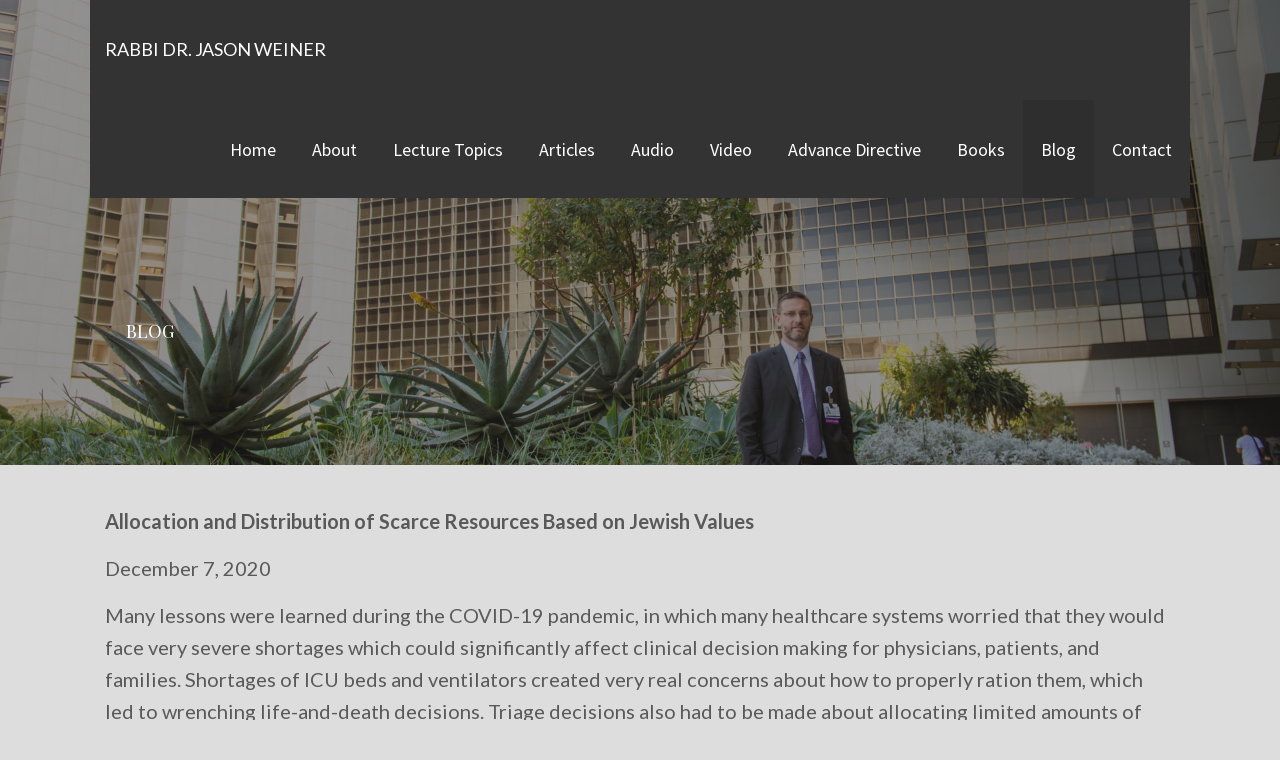

--- FILE ---
content_type: text/html; charset=UTF-8
request_url: https://rabbiweiner.com/blog/
body_size: 22856
content:
<!DOCTYPE html>

<html lang="en-US">

<head>

	<meta charset="UTF-8">

	<meta name="viewport" content="width=device-width, initial-scale=1">

	<link rel="profile" href="http://gmpg.org/xfn/11">

	<link rel="pingback" href="https://rabbiweiner.com/xmlrpc.php">

	<meta name='robots' content='index, follow, max-image-preview:large, max-snippet:-1, max-video-preview:-1' />
	<style>img:is([sizes="auto" i], [sizes^="auto," i]) { contain-intrinsic-size: 3000px 1500px }</style>
	
	<!-- This site is optimized with the Yoast SEO plugin v26.8 - https://yoast.com/product/yoast-seo-wordpress/ -->
	<title>Blog - Rabbi Dr. Jason Weiner</title>
	<link rel="canonical" href="https://rabbiweiner.com/blog/" />
	<meta property="og:locale" content="en_US" />
	<meta property="og:type" content="article" />
	<meta property="og:title" content="Blog - Rabbi Dr. Jason Weiner" />
	<meta property="og:description" content="December 7, 2020 Many lessons were learned during the COVID-19 pandemic, in which many healthcare systems worried that they would&hellip;" />
	<meta property="og:url" content="https://rabbiweiner.com/blog/" />
	<meta property="og:site_name" content="Rabbi Dr. Jason Weiner" />
	<meta property="article:publisher" content="https://www.facebook.com/profile.php?id=100019904985003" />
	<meta property="article:modified_time" content="2021-03-22T23:11:27+00:00" />
	<meta name="twitter:card" content="summary_large_image" />
	<meta name="twitter:label1" content="Est. reading time" />
	<meta name="twitter:data1" content="25 minutes" />
	<script type="application/ld+json" class="yoast-schema-graph">{"@context":"https://schema.org","@graph":[{"@type":"WebPage","@id":"https://rabbiweiner.com/blog/","url":"https://rabbiweiner.com/blog/","name":"Blog - Rabbi Dr. Jason Weiner","isPartOf":{"@id":"https://rabbiweiner.com/#website"},"datePublished":"2020-03-24T17:25:30+00:00","dateModified":"2021-03-22T23:11:27+00:00","breadcrumb":{"@id":"https://rabbiweiner.com/blog/#breadcrumb"},"inLanguage":"en-US","potentialAction":[{"@type":"ReadAction","target":["https://rabbiweiner.com/blog/"]}]},{"@type":"BreadcrumbList","@id":"https://rabbiweiner.com/blog/#breadcrumb","itemListElement":[{"@type":"ListItem","position":1,"name":"Home","item":"https://rabbiweiner.com/"},{"@type":"ListItem","position":2,"name":"Blog"}]},{"@type":"WebSite","@id":"https://rabbiweiner.com/#website","url":"https://rabbiweiner.com/","name":"Rabbi Jason Weiner","description":"Articles, Lectures and Jewish Medical Ethics Resources ","potentialAction":[{"@type":"SearchAction","target":{"@type":"EntryPoint","urlTemplate":"https://rabbiweiner.com/?s={search_term_string}"},"query-input":{"@type":"PropertyValueSpecification","valueRequired":true,"valueName":"search_term_string"}}],"inLanguage":"en-US"}]}</script>
	<!-- / Yoast SEO plugin. -->


<link rel='dns-prefetch' href='//fonts.googleapis.com' />
<link rel="alternate" type="application/rss+xml" title="Rabbi Dr. Jason Weiner &raquo; Feed" href="https://rabbiweiner.com/feed/" />
<link rel="alternate" type="application/rss+xml" title="Rabbi Dr. Jason Weiner &raquo; Comments Feed" href="https://rabbiweiner.com/comments/feed/" />
<script type="text/javascript">
/* <![CDATA[ */
window._wpemojiSettings = {"baseUrl":"https:\/\/s.w.org\/images\/core\/emoji\/16.0.1\/72x72\/","ext":".png","svgUrl":"https:\/\/s.w.org\/images\/core\/emoji\/16.0.1\/svg\/","svgExt":".svg","source":{"concatemoji":"https:\/\/rabbiweiner.com\/wp-includes\/js\/wp-emoji-release.min.js?ver=6.8.3"}};
/*! This file is auto-generated */
!function(s,n){var o,i,e;function c(e){try{var t={supportTests:e,timestamp:(new Date).valueOf()};sessionStorage.setItem(o,JSON.stringify(t))}catch(e){}}function p(e,t,n){e.clearRect(0,0,e.canvas.width,e.canvas.height),e.fillText(t,0,0);var t=new Uint32Array(e.getImageData(0,0,e.canvas.width,e.canvas.height).data),a=(e.clearRect(0,0,e.canvas.width,e.canvas.height),e.fillText(n,0,0),new Uint32Array(e.getImageData(0,0,e.canvas.width,e.canvas.height).data));return t.every(function(e,t){return e===a[t]})}function u(e,t){e.clearRect(0,0,e.canvas.width,e.canvas.height),e.fillText(t,0,0);for(var n=e.getImageData(16,16,1,1),a=0;a<n.data.length;a++)if(0!==n.data[a])return!1;return!0}function f(e,t,n,a){switch(t){case"flag":return n(e,"\ud83c\udff3\ufe0f\u200d\u26a7\ufe0f","\ud83c\udff3\ufe0f\u200b\u26a7\ufe0f")?!1:!n(e,"\ud83c\udde8\ud83c\uddf6","\ud83c\udde8\u200b\ud83c\uddf6")&&!n(e,"\ud83c\udff4\udb40\udc67\udb40\udc62\udb40\udc65\udb40\udc6e\udb40\udc67\udb40\udc7f","\ud83c\udff4\u200b\udb40\udc67\u200b\udb40\udc62\u200b\udb40\udc65\u200b\udb40\udc6e\u200b\udb40\udc67\u200b\udb40\udc7f");case"emoji":return!a(e,"\ud83e\udedf")}return!1}function g(e,t,n,a){var r="undefined"!=typeof WorkerGlobalScope&&self instanceof WorkerGlobalScope?new OffscreenCanvas(300,150):s.createElement("canvas"),o=r.getContext("2d",{willReadFrequently:!0}),i=(o.textBaseline="top",o.font="600 32px Arial",{});return e.forEach(function(e){i[e]=t(o,e,n,a)}),i}function t(e){var t=s.createElement("script");t.src=e,t.defer=!0,s.head.appendChild(t)}"undefined"!=typeof Promise&&(o="wpEmojiSettingsSupports",i=["flag","emoji"],n.supports={everything:!0,everythingExceptFlag:!0},e=new Promise(function(e){s.addEventListener("DOMContentLoaded",e,{once:!0})}),new Promise(function(t){var n=function(){try{var e=JSON.parse(sessionStorage.getItem(o));if("object"==typeof e&&"number"==typeof e.timestamp&&(new Date).valueOf()<e.timestamp+604800&&"object"==typeof e.supportTests)return e.supportTests}catch(e){}return null}();if(!n){if("undefined"!=typeof Worker&&"undefined"!=typeof OffscreenCanvas&&"undefined"!=typeof URL&&URL.createObjectURL&&"undefined"!=typeof Blob)try{var e="postMessage("+g.toString()+"("+[JSON.stringify(i),f.toString(),p.toString(),u.toString()].join(",")+"));",a=new Blob([e],{type:"text/javascript"}),r=new Worker(URL.createObjectURL(a),{name:"wpTestEmojiSupports"});return void(r.onmessage=function(e){c(n=e.data),r.terminate(),t(n)})}catch(e){}c(n=g(i,f,p,u))}t(n)}).then(function(e){for(var t in e)n.supports[t]=e[t],n.supports.everything=n.supports.everything&&n.supports[t],"flag"!==t&&(n.supports.everythingExceptFlag=n.supports.everythingExceptFlag&&n.supports[t]);n.supports.everythingExceptFlag=n.supports.everythingExceptFlag&&!n.supports.flag,n.DOMReady=!1,n.readyCallback=function(){n.DOMReady=!0}}).then(function(){return e}).then(function(){var e;n.supports.everything||(n.readyCallback(),(e=n.source||{}).concatemoji?t(e.concatemoji):e.wpemoji&&e.twemoji&&(t(e.twemoji),t(e.wpemoji)))}))}((window,document),window._wpemojiSettings);
/* ]]> */
</script>
<style id='wp-emoji-styles-inline-css' type='text/css'>

	img.wp-smiley, img.emoji {
		display: inline !important;
		border: none !important;
		box-shadow: none !important;
		height: 1em !important;
		width: 1em !important;
		margin: 0 0.07em !important;
		vertical-align: -0.1em !important;
		background: none !important;
		padding: 0 !important;
	}
</style>
<link rel='stylesheet' id='wp-block-library-css' href='https://rabbiweiner.com/wp-includes/css/dist/block-library/style.min.css?ver=6.8.3' type='text/css' media='all' />
<style id='wp-block-library-theme-inline-css' type='text/css'>
.wp-block-audio :where(figcaption){color:#555;font-size:13px;text-align:center}.is-dark-theme .wp-block-audio :where(figcaption){color:#ffffffa6}.wp-block-audio{margin:0 0 1em}.wp-block-code{border:1px solid #ccc;border-radius:4px;font-family:Menlo,Consolas,monaco,monospace;padding:.8em 1em}.wp-block-embed :where(figcaption){color:#555;font-size:13px;text-align:center}.is-dark-theme .wp-block-embed :where(figcaption){color:#ffffffa6}.wp-block-embed{margin:0 0 1em}.blocks-gallery-caption{color:#555;font-size:13px;text-align:center}.is-dark-theme .blocks-gallery-caption{color:#ffffffa6}:root :where(.wp-block-image figcaption){color:#555;font-size:13px;text-align:center}.is-dark-theme :root :where(.wp-block-image figcaption){color:#ffffffa6}.wp-block-image{margin:0 0 1em}.wp-block-pullquote{border-bottom:4px solid;border-top:4px solid;color:currentColor;margin-bottom:1.75em}.wp-block-pullquote cite,.wp-block-pullquote footer,.wp-block-pullquote__citation{color:currentColor;font-size:.8125em;font-style:normal;text-transform:uppercase}.wp-block-quote{border-left:.25em solid;margin:0 0 1.75em;padding-left:1em}.wp-block-quote cite,.wp-block-quote footer{color:currentColor;font-size:.8125em;font-style:normal;position:relative}.wp-block-quote:where(.has-text-align-right){border-left:none;border-right:.25em solid;padding-left:0;padding-right:1em}.wp-block-quote:where(.has-text-align-center){border:none;padding-left:0}.wp-block-quote.is-large,.wp-block-quote.is-style-large,.wp-block-quote:where(.is-style-plain){border:none}.wp-block-search .wp-block-search__label{font-weight:700}.wp-block-search__button{border:1px solid #ccc;padding:.375em .625em}:where(.wp-block-group.has-background){padding:1.25em 2.375em}.wp-block-separator.has-css-opacity{opacity:.4}.wp-block-separator{border:none;border-bottom:2px solid;margin-left:auto;margin-right:auto}.wp-block-separator.has-alpha-channel-opacity{opacity:1}.wp-block-separator:not(.is-style-wide):not(.is-style-dots){width:100px}.wp-block-separator.has-background:not(.is-style-dots){border-bottom:none;height:1px}.wp-block-separator.has-background:not(.is-style-wide):not(.is-style-dots){height:2px}.wp-block-table{margin:0 0 1em}.wp-block-table td,.wp-block-table th{word-break:normal}.wp-block-table :where(figcaption){color:#555;font-size:13px;text-align:center}.is-dark-theme .wp-block-table :where(figcaption){color:#ffffffa6}.wp-block-video :where(figcaption){color:#555;font-size:13px;text-align:center}.is-dark-theme .wp-block-video :where(figcaption){color:#ffffffa6}.wp-block-video{margin:0 0 1em}:root :where(.wp-block-template-part.has-background){margin-bottom:0;margin-top:0;padding:1.25em 2.375em}
</style>
<style id='classic-theme-styles-inline-css' type='text/css'>
/*! This file is auto-generated */
.wp-block-button__link{color:#fff;background-color:#32373c;border-radius:9999px;box-shadow:none;text-decoration:none;padding:calc(.667em + 2px) calc(1.333em + 2px);font-size:1.125em}.wp-block-file__button{background:#32373c;color:#fff;text-decoration:none}
</style>
<style id='global-styles-inline-css' type='text/css'>
:root{--wp--preset--aspect-ratio--square: 1;--wp--preset--aspect-ratio--4-3: 4/3;--wp--preset--aspect-ratio--3-4: 3/4;--wp--preset--aspect-ratio--3-2: 3/2;--wp--preset--aspect-ratio--2-3: 2/3;--wp--preset--aspect-ratio--16-9: 16/9;--wp--preset--aspect-ratio--9-16: 9/16;--wp--preset--color--black: #000000;--wp--preset--color--cyan-bluish-gray: #abb8c3;--wp--preset--color--white: #ffffff;--wp--preset--color--pale-pink: #f78da7;--wp--preset--color--vivid-red: #cf2e2e;--wp--preset--color--luminous-vivid-orange: #ff6900;--wp--preset--color--luminous-vivid-amber: #fcb900;--wp--preset--color--light-green-cyan: #7bdcb5;--wp--preset--color--vivid-green-cyan: #00d084;--wp--preset--color--pale-cyan-blue: #8ed1fc;--wp--preset--color--vivid-cyan-blue: #0693e3;--wp--preset--color--vivid-purple: #9b51e0;--wp--preset--color--primary: #03263B;--wp--preset--color--secondary: #0b3954;--wp--preset--color--tertiary: #bddae6;--wp--preset--color--quaternary: #ff6663;--wp--preset--color--quinary: #ffffff;--wp--preset--gradient--vivid-cyan-blue-to-vivid-purple: linear-gradient(135deg,rgba(6,147,227,1) 0%,rgb(155,81,224) 100%);--wp--preset--gradient--light-green-cyan-to-vivid-green-cyan: linear-gradient(135deg,rgb(122,220,180) 0%,rgb(0,208,130) 100%);--wp--preset--gradient--luminous-vivid-amber-to-luminous-vivid-orange: linear-gradient(135deg,rgba(252,185,0,1) 0%,rgba(255,105,0,1) 100%);--wp--preset--gradient--luminous-vivid-orange-to-vivid-red: linear-gradient(135deg,rgba(255,105,0,1) 0%,rgb(207,46,46) 100%);--wp--preset--gradient--very-light-gray-to-cyan-bluish-gray: linear-gradient(135deg,rgb(238,238,238) 0%,rgb(169,184,195) 100%);--wp--preset--gradient--cool-to-warm-spectrum: linear-gradient(135deg,rgb(74,234,220) 0%,rgb(151,120,209) 20%,rgb(207,42,186) 40%,rgb(238,44,130) 60%,rgb(251,105,98) 80%,rgb(254,248,76) 100%);--wp--preset--gradient--blush-light-purple: linear-gradient(135deg,rgb(255,206,236) 0%,rgb(152,150,240) 100%);--wp--preset--gradient--blush-bordeaux: linear-gradient(135deg,rgb(254,205,165) 0%,rgb(254,45,45) 50%,rgb(107,0,62) 100%);--wp--preset--gradient--luminous-dusk: linear-gradient(135deg,rgb(255,203,112) 0%,rgb(199,81,192) 50%,rgb(65,88,208) 100%);--wp--preset--gradient--pale-ocean: linear-gradient(135deg,rgb(255,245,203) 0%,rgb(182,227,212) 50%,rgb(51,167,181) 100%);--wp--preset--gradient--electric-grass: linear-gradient(135deg,rgb(202,248,128) 0%,rgb(113,206,126) 100%);--wp--preset--gradient--midnight: linear-gradient(135deg,rgb(2,3,129) 0%,rgb(40,116,252) 100%);--wp--preset--font-size--small: 13px;--wp--preset--font-size--medium: 20px;--wp--preset--font-size--large: 36px;--wp--preset--font-size--x-large: 42px;--wp--preset--spacing--20: 0.44rem;--wp--preset--spacing--30: 0.67rem;--wp--preset--spacing--40: 1rem;--wp--preset--spacing--50: 1.5rem;--wp--preset--spacing--60: 2.25rem;--wp--preset--spacing--70: 3.38rem;--wp--preset--spacing--80: 5.06rem;--wp--preset--shadow--natural: 6px 6px 9px rgba(0, 0, 0, 0.2);--wp--preset--shadow--deep: 12px 12px 50px rgba(0, 0, 0, 0.4);--wp--preset--shadow--sharp: 6px 6px 0px rgba(0, 0, 0, 0.2);--wp--preset--shadow--outlined: 6px 6px 0px -3px rgba(255, 255, 255, 1), 6px 6px rgba(0, 0, 0, 1);--wp--preset--shadow--crisp: 6px 6px 0px rgba(0, 0, 0, 1);}:where(.is-layout-flex){gap: 0.5em;}:where(.is-layout-grid){gap: 0.5em;}body .is-layout-flex{display: flex;}.is-layout-flex{flex-wrap: wrap;align-items: center;}.is-layout-flex > :is(*, div){margin: 0;}body .is-layout-grid{display: grid;}.is-layout-grid > :is(*, div){margin: 0;}:where(.wp-block-columns.is-layout-flex){gap: 2em;}:where(.wp-block-columns.is-layout-grid){gap: 2em;}:where(.wp-block-post-template.is-layout-flex){gap: 1.25em;}:where(.wp-block-post-template.is-layout-grid){gap: 1.25em;}.has-black-color{color: var(--wp--preset--color--black) !important;}.has-cyan-bluish-gray-color{color: var(--wp--preset--color--cyan-bluish-gray) !important;}.has-white-color{color: var(--wp--preset--color--white) !important;}.has-pale-pink-color{color: var(--wp--preset--color--pale-pink) !important;}.has-vivid-red-color{color: var(--wp--preset--color--vivid-red) !important;}.has-luminous-vivid-orange-color{color: var(--wp--preset--color--luminous-vivid-orange) !important;}.has-luminous-vivid-amber-color{color: var(--wp--preset--color--luminous-vivid-amber) !important;}.has-light-green-cyan-color{color: var(--wp--preset--color--light-green-cyan) !important;}.has-vivid-green-cyan-color{color: var(--wp--preset--color--vivid-green-cyan) !important;}.has-pale-cyan-blue-color{color: var(--wp--preset--color--pale-cyan-blue) !important;}.has-vivid-cyan-blue-color{color: var(--wp--preset--color--vivid-cyan-blue) !important;}.has-vivid-purple-color{color: var(--wp--preset--color--vivid-purple) !important;}.has-black-background-color{background-color: var(--wp--preset--color--black) !important;}.has-cyan-bluish-gray-background-color{background-color: var(--wp--preset--color--cyan-bluish-gray) !important;}.has-white-background-color{background-color: var(--wp--preset--color--white) !important;}.has-pale-pink-background-color{background-color: var(--wp--preset--color--pale-pink) !important;}.has-vivid-red-background-color{background-color: var(--wp--preset--color--vivid-red) !important;}.has-luminous-vivid-orange-background-color{background-color: var(--wp--preset--color--luminous-vivid-orange) !important;}.has-luminous-vivid-amber-background-color{background-color: var(--wp--preset--color--luminous-vivid-amber) !important;}.has-light-green-cyan-background-color{background-color: var(--wp--preset--color--light-green-cyan) !important;}.has-vivid-green-cyan-background-color{background-color: var(--wp--preset--color--vivid-green-cyan) !important;}.has-pale-cyan-blue-background-color{background-color: var(--wp--preset--color--pale-cyan-blue) !important;}.has-vivid-cyan-blue-background-color{background-color: var(--wp--preset--color--vivid-cyan-blue) !important;}.has-vivid-purple-background-color{background-color: var(--wp--preset--color--vivid-purple) !important;}.has-black-border-color{border-color: var(--wp--preset--color--black) !important;}.has-cyan-bluish-gray-border-color{border-color: var(--wp--preset--color--cyan-bluish-gray) !important;}.has-white-border-color{border-color: var(--wp--preset--color--white) !important;}.has-pale-pink-border-color{border-color: var(--wp--preset--color--pale-pink) !important;}.has-vivid-red-border-color{border-color: var(--wp--preset--color--vivid-red) !important;}.has-luminous-vivid-orange-border-color{border-color: var(--wp--preset--color--luminous-vivid-orange) !important;}.has-luminous-vivid-amber-border-color{border-color: var(--wp--preset--color--luminous-vivid-amber) !important;}.has-light-green-cyan-border-color{border-color: var(--wp--preset--color--light-green-cyan) !important;}.has-vivid-green-cyan-border-color{border-color: var(--wp--preset--color--vivid-green-cyan) !important;}.has-pale-cyan-blue-border-color{border-color: var(--wp--preset--color--pale-cyan-blue) !important;}.has-vivid-cyan-blue-border-color{border-color: var(--wp--preset--color--vivid-cyan-blue) !important;}.has-vivid-purple-border-color{border-color: var(--wp--preset--color--vivid-purple) !important;}.has-vivid-cyan-blue-to-vivid-purple-gradient-background{background: var(--wp--preset--gradient--vivid-cyan-blue-to-vivid-purple) !important;}.has-light-green-cyan-to-vivid-green-cyan-gradient-background{background: var(--wp--preset--gradient--light-green-cyan-to-vivid-green-cyan) !important;}.has-luminous-vivid-amber-to-luminous-vivid-orange-gradient-background{background: var(--wp--preset--gradient--luminous-vivid-amber-to-luminous-vivid-orange) !important;}.has-luminous-vivid-orange-to-vivid-red-gradient-background{background: var(--wp--preset--gradient--luminous-vivid-orange-to-vivid-red) !important;}.has-very-light-gray-to-cyan-bluish-gray-gradient-background{background: var(--wp--preset--gradient--very-light-gray-to-cyan-bluish-gray) !important;}.has-cool-to-warm-spectrum-gradient-background{background: var(--wp--preset--gradient--cool-to-warm-spectrum) !important;}.has-blush-light-purple-gradient-background{background: var(--wp--preset--gradient--blush-light-purple) !important;}.has-blush-bordeaux-gradient-background{background: var(--wp--preset--gradient--blush-bordeaux) !important;}.has-luminous-dusk-gradient-background{background: var(--wp--preset--gradient--luminous-dusk) !important;}.has-pale-ocean-gradient-background{background: var(--wp--preset--gradient--pale-ocean) !important;}.has-electric-grass-gradient-background{background: var(--wp--preset--gradient--electric-grass) !important;}.has-midnight-gradient-background{background: var(--wp--preset--gradient--midnight) !important;}.has-small-font-size{font-size: var(--wp--preset--font-size--small) !important;}.has-medium-font-size{font-size: var(--wp--preset--font-size--medium) !important;}.has-large-font-size{font-size: var(--wp--preset--font-size--large) !important;}.has-x-large-font-size{font-size: var(--wp--preset--font-size--x-large) !important;}
:where(.wp-block-post-template.is-layout-flex){gap: 1.25em;}:where(.wp-block-post-template.is-layout-grid){gap: 1.25em;}
:where(.wp-block-columns.is-layout-flex){gap: 2em;}:where(.wp-block-columns.is-layout-grid){gap: 2em;}
:root :where(.wp-block-pullquote){font-size: 1.5em;line-height: 1.6;}
</style>
<link rel='stylesheet' id='fl-builder-layout-685-css' href='https://rabbiweiner.com/wp-content/uploads/bb-plugin/cache/685-layout.css?ver=232bcf6623539705b24f55a142ba4f8c' type='text/css' media='all' />
<link rel='stylesheet' id='contact-form-7-css' href='https://rabbiweiner.com/wp-content/plugins/contact-form-7/includes/css/styles.css?ver=6.1.4' type='text/css' media='all' />
<link rel='stylesheet' id='wp-components-css' href='https://rabbiweiner.com/wp-includes/css/dist/components/style.min.css?ver=6.8.3' type='text/css' media='all' />
<link rel='stylesheet' id='godaddy-styles-css' href='https://rabbiweiner.com/wp-content/mu-plugins/vendor/wpex/godaddy-launch/includes/Dependencies/GoDaddy/Styles/build/latest.css?ver=2.0.2' type='text/css' media='all' />
<link rel='stylesheet' id='stout-css' href='https://rabbiweiner.com/wp-content/themes/stout/style.css?ver=1.1.4' type='text/css' media='all' />
<style id='stout-inline-css' type='text/css'>
.hero{background-image:url(https://rabbiweiner.com/wp-content/uploads/2020/03/cropped-Weiner-Jason-Rabbi_Director-scaled-4.jpg);}
.site-title a,.site-title a:visited{color:#ffffff;}.site-title a:hover,.site-title a:visited:hover{color:rgba(255, 255, 255, 0.8);}
.site-description{color:#999999;}
.hero,.hero .widget h1,.hero .widget h2,.hero .widget h3,.hero .widget h4,.hero .widget h5,.hero .widget h6,.hero .widget p,.hero .widget blockquote,.hero .widget cite,.hero .widget table,.hero .widget ul,.hero .widget ol,.hero .widget li,.hero .widget dd,.hero .widget dt,.hero .widget address,.hero .widget code,.hero .widget pre,.hero .widget .widget-title,.hero .page-header h1{color:#ffffff;}
.main-navigation ul li a,.main-navigation ul li a:visited,.main-navigation ul li a:hover,.main-navigation ul li a:focus,.main-navigation ul li a:visited:hover{color:#ffffff;}.main-navigation .sub-menu .menu-item-has-children > a::after{border-right-color:#ffffff;border-left-color:#ffffff;}.menu-toggle div{background-color:#ffffff;}.main-navigation ul li a:hover,.main-navigation ul li a:focus{color:rgba(255, 255, 255, 0.8);}
h1,h2,h3,h4,h5,h6,label,legend,table th,dl dt,.entry-title,.entry-title a,.entry-title a:visited,.widget-title{color:#ffffff;}.entry-title a:hover,.entry-title a:visited:hover,.entry-title a:focus,.entry-title a:visited:focus,.entry-title a:active,.entry-title a:visited:active{color:rgba(255, 255, 255, 0.8);}
body,input,select,textarea,input[type="text"]:focus,input[type="email"]:focus,input[type="url"]:focus,input[type="password"]:focus,input[type="search"]:focus,input[type="number"]:focus,input[type="tel"]:focus,input[type="range"]:focus,input[type="date"]:focus,input[type="month"]:focus,input[type="week"]:focus,input[type="time"]:focus,input[type="datetime"]:focus,input[type="datetime-local"]:focus,input[type="color"]:focus,textarea:focus,.navigation.pagination .paging-nav-text{color:#595959;}.fl-callout-text,.fl-rich-text{color:#595959;}hr{background-color:rgba(89, 89, 89, 0.1);border-color:rgba(89, 89, 89, 0.1);}input[type="text"],input[type="email"],input[type="url"],input[type="password"],input[type="search"],input[type="number"],input[type="tel"],input[type="range"],input[type="date"],input[type="month"],input[type="week"],input[type="time"],input[type="datetime"],input[type="datetime-local"],input[type="color"],textarea,.select2-container .select2-choice{color:rgba(89, 89, 89, 0.5);border-color:rgba(89, 89, 89, 0.1);}select,fieldset,blockquote,pre,code,abbr,acronym,.hentry table th,.hentry table td{border-color:rgba(89, 89, 89, 0.1);}.hentry table tr:hover td{background-color:rgba(89, 89, 89, 0.05);}
blockquote,.entry-meta,.entry-footer,.comment-meta .says,.logged-in-as,.wp-block-coblocks-author__heading{color:#8e8e8e;}
.site-footer .widget-title,.site-footer h1,.site-footer h2,.site-footer h3,.site-footer h4,.site-footer h5,.site-footer h6{color:#ffffff;}
.site-footer .widget,.site-footer .widget form label{color:#ffffff;}
.footer-menu ul li a,.footer-menu ul li a:visited{color:#ffffff;}.site-info-wrapper .social-menu a{background-color:#ffffff;}.footer-menu ul li a,.footer-menu ul li a:visited{color:#ffffff;}.site-info-wrapper .social-menu a,.site-info-wrapper .social-menu a:visited{background-color:#ffffff;}.footer-menu ul li a:hover,.footer-menu ul li a:visited:hover{color:rgba(255, 255, 255, 0.8);}.footer-menu ul li a:hover,.footer-menu ul li a:visited:hover{color:rgba(255, 255, 255, 0.8);}
.site-info-wrapper .site-info-text{color:#686868;}
a,a:visited,.entry-title a:hover,.entry-title a:visited:hover{color:#ffffff;}.navigation.pagination .nav-links .page-numbers.current,.social-menu a:hover{background-color:#ffffff;}a:hover,a:visited:hover,a:focus,a:visited:focus,a:active,a:visited:active{color:rgba(255, 255, 255, 0.8);}.comment-list li.bypostauthor{border-color:rgba(255, 255, 255, 0.2);}
button,a.button,a.button:visited,input[type="button"],input[type="reset"],input[type="submit"],.wp-block-button__link,.site-info-wrapper .social-menu a:hover{background-color:#000000;border-color:#000000;}a.fl-button,a.fl-button:visited,.content-area .fl-builder-content a.fl-button,.content-area .fl-builder-content a.fl-button:visited{background-color:#000000;border-color:#000000;}button:hover,button:active,button:focus,a.button:hover,a.button:active,a.button:focus,a.button:visited:hover,a.button:visited:active,a.button:visited:focus,input[type="button"]:hover,input[type="button"]:active,input[type="button"]:focus,input[type="reset"]:hover,input[type="reset"]:active,input[type="reset"]:focus,input[type="submit"]:hover,input[type="submit"]:active,input[type="submit"]:focus{background-color:rgba(0, 0, 0, 0.8);border-color:rgba(0, 0, 0, 0.8);}a.fl-button:hover,a.fl-button:active,a.fl-button:focus,a.fl-button:visited:hover,a.fl-button:visited:active,a.fl-button:visited:focus,.content-area .fl-builder-content a.fl-button:hover,.content-area .fl-builder-content a.fl-button:active,.content-area .fl-builder-content a.fl-button:focus,.content-area .fl-builder-content a.fl-button:visited:hover,.content-area .fl-builder-content a.fl-button:visited:active,.content-area .fl-builder-content a.fl-button:visited:focus{background-color:rgba(0, 0, 0, 0.8);border-color:rgba(0, 0, 0, 0.8);}
button,button:hover,button:active,button:focus,a.button,a.button:hover,a.button:active,a.button:focus,a.button:visited,a.button:visited:hover,a.button:visited:active,a.button:visited:focus,input[type="button"],input[type="button"]:hover,input[type="button"]:active,input[type="button"]:focus,input[type="reset"],input[type="reset"]:hover,input[type="reset"]:active,input[type="reset"]:focus,input[type="submit"],input[type="submit"]:hover,input[type="submit"]:active,input[type="submit"]:focus,.wp-block-button__link{color:#ffffff;}a.fl-button
				a.fl-button:hover,a.fl-button:active,a.fl-button:focus,a.fl-button:visited,a.fl-button:visited:hover,a.fl-button:visited:active,a.fl-button:visited:focus,.content-area .fl-builder-content a.fl-button,.content-area .fl-builder-content a.fl-button *,.content-area .fl-builder-content a.fl-button:visited,.content-area .fl-builder-content a.fl-button:visited *{color:#ffffff;}
body{background-color:#dddddd;}.navigation.pagination .nav-links .page-numbers.current{color:#dddddd;}
.hero{background-color:#282828;}.hero{-webkit-box-shadow:inset 0 0 0 9999em;-moz-box-shadow:inset 0 0 0 9999em;box-shadow:inset 0 0 0 9999em;color:rgba(40, 40, 40, 0.50);}
.main-navigation-container,.main-navigation.open,.main-navigation ul ul,.main-navigation .sub-menu{background-color:#333333;}.site-header-wrapper{background-color:#333333;}
.site-footer{background-color:#282828;}
.site-info-wrapper{background-color:#222222;}.site-info-wrapper .social-menu a,.site-info-wrapper .social-menu a:visited,.site-info-wrapper .social-menu a:hover,.site-info-wrapper .social-menu a:visited:hover{color:#222222;}
.has-primary-color{color:#03263B;}.has-primary-background-color{background-color:#03263B;}
.has-secondary-color{color:#0b3954;}.has-secondary-background-color{background-color:#0b3954;}
.has-tertiary-color{color:#bddae6;}.has-tertiary-background-color{background-color:#bddae6;}
.has-quaternary-color{color:#ff6663;}.has-quaternary-background-color{background-color:#ff6663;}
.has-quinary-color{color:#ffffff;}.has-quinary-background-color{background-color:#ffffff;}
</style>
<link rel='stylesheet' id='stout-fonts-css' href='https://fonts.googleapis.com/css?family=Lato%3A300%2C400%2C700%7CSource+Sans+Pro%3A300%2C400%2C700%7CPlayfair+Display%3A300%2C400%2C700&#038;subset=latin&#038;ver=1.8.9' type='text/css' media='all' />
<style id='stout-fonts-inline-css' type='text/css'>
.site-title{font-family:"Lato", sans-serif;}
.main-navigation ul li a,.main-navigation ul li a:visited,button,a.button,a.fl-button,input[type="button"],input[type="reset"],input[type="submit"]{font-family:"Source Sans Pro", sans-serif;}
h1,h2,h3,h4,h5,h6,label,legend,table th,dl dt,.entry-title,.widget-title{font-family:"Playfair Display", sans-serif;}
body,p,ol li,ul li,dl dd,.fl-callout-text{font-family:"Lato", sans-serif;}
blockquote,.entry-meta,.entry-footer,.comment-list li .comment-meta .says,.comment-list li .comment-metadata,.comment-reply-link,#respond .logged-in-as{font-family:"Lato", sans-serif;}
</style>
<script type="text/javascript" src="https://rabbiweiner.com/wp-includes/js/jquery/jquery.min.js?ver=3.7.1" id="jquery-core-js"></script>
<script type="text/javascript" src="https://rabbiweiner.com/wp-includes/js/jquery/jquery-migrate.min.js?ver=3.4.1" id="jquery-migrate-js"></script>
<link rel="https://api.w.org/" href="https://rabbiweiner.com/wp-json/" /><link rel="alternate" title="JSON" type="application/json" href="https://rabbiweiner.com/wp-json/wp/v2/pages/685" /><link rel="EditURI" type="application/rsd+xml" title="RSD" href="https://rabbiweiner.com/xmlrpc.php?rsd" />
<meta name="generator" content="WordPress 6.8.3" />
<link rel='shortlink' href='https://rabbiweiner.com/?p=685' />
<link rel="alternate" title="oEmbed (JSON)" type="application/json+oembed" href="https://rabbiweiner.com/wp-json/oembed/1.0/embed?url=https%3A%2F%2Frabbiweiner.com%2Fblog%2F" />
<link rel="alternate" title="oEmbed (XML)" type="text/xml+oembed" href="https://rabbiweiner.com/wp-json/oembed/1.0/embed?url=https%3A%2F%2Frabbiweiner.com%2Fblog%2F&#038;format=xml" />
<style type='text/css'>
.site-title a,.site-title a:visited{color:ffffff;}
</style><style type="text/css" id="custom-background-css">
body.custom-background { background-color: #dddddd; }
</style>
			<style type="text/css" id="wp-custom-css">
			.site-header *,
.page-header *,
.hero *,
.header-content * {
  font-size: 18px !important;
  font-weight: 400 !important;
  line-height: 1.4 !important;
}
/* Make main page content larger again */
main p,
main li,
main h2,
main h3 {
  font-size: 20px;
  line-height: 1.6;
}
/* Make the homepage tagline (the H2 "Jewish Medical Ethics, Chaplaincy and more") a bit larger */
.home .page-header h2,
.home .hero h2,
.home .header-content h2 {
  font-size: 30px !important;
  font-weight: 600 !important;
  line-height: 1.25 !important;
}
		</style>
		
</head>

<body class="wp-singular page-template-default page page-id-685 custom-background wp-theme-primer wp-child-theme-stout fl-builder fl-builder-lite-2-9-4-2 fl-no-js custom-header-image layout-one-column-wide">

	
	<div id="page" class="hfeed site">

		<a class="skip-link screen-reader-text" href="#content">Skip to content</a>

		
		<header id="masthead" class="site-header" role="banner">

			
			<div class="site-header-wrapper">

				
<div class="site-title-wrapper">

	
	<div class="site-title"><a href="https://rabbiweiner.com/" rel="home">Rabbi Dr. Jason Weiner</a></div>
	<div class="site-description">Articles, Lectures and Jewish Medical Ethics Resources </div>
</div><!-- .site-title-wrapper -->

<div class="main-navigation-container">

	
<div class="menu-toggle" id="menu-toggle" role="button" tabindex="0"
	>
	<div></div>
	<div></div>
	<div></div>
</div><!-- #menu-toggle -->

	<nav id="site-navigation" class="main-navigation">

		<div class="menu-primary-menu-container"><ul id="menu-primary-menu" class="menu"><li id="menu-item-170" class="menu-item menu-item-type-post_type menu-item-object-page menu-item-home menu-item-170"><a href="https://rabbiweiner.com/">Home</a></li>
<li id="menu-item-172" class="menu-item menu-item-type-post_type menu-item-object-page menu-item-172"><a href="https://rabbiweiner.com/about/">About</a></li>
<li id="menu-item-169" class="menu-item menu-item-type-post_type menu-item-object-page menu-item-169"><a href="https://rabbiweiner.com/lecturetopics/">Lecture Topics</a></li>
<li id="menu-item-359" class="menu-item menu-item-type-post_type menu-item-object-page menu-item-359"><a href="https://rabbiweiner.com/articles/">Articles</a></li>
<li id="menu-item-237" class="menu-item menu-item-type-post_type menu-item-object-page menu-item-237"><a href="https://rabbiweiner.com/audio/">Audio</a></li>
<li id="menu-item-167" class="menu-item menu-item-type-post_type menu-item-object-page menu-item-167"><a href="https://rabbiweiner.com/video/">Video</a></li>
<li id="menu-item-558" class="menu-item menu-item-type-post_type menu-item-object-page menu-item-558"><a href="https://rabbiweiner.com/advance-directive/">Advance Directive</a></li>
<li id="menu-item-168" class="menu-item menu-item-type-post_type menu-item-object-page menu-item-168"><a href="https://rabbiweiner.com/books/">Books</a></li>
<li id="menu-item-688" class="menu-item menu-item-type-post_type menu-item-object-page current-menu-item page_item page-item-685 current_page_item menu-item-688"><a href="https://rabbiweiner.com/blog/" aria-current="page">Blog</a></li>
<li id="menu-item-171" class="menu-item menu-item-type-post_type menu-item-object-page menu-item-171"><a href="https://rabbiweiner.com/contact-2/">Contact</a></li>
</ul></div>
	</nav><!-- #site-navigation -->

	
</div>

			</div><!-- .site-header-wrapper -->

			
		</header><!-- #masthead -->

		
<div class="hero">

	
	<div class="hero-inner">

		
<div class="page-title-container">

	<header class="page-header">

		<h1 class="page-title">Blog</h1>
	</header><!-- .entry-header -->

</div><!-- .page-title-container -->

	</div>

</div>

		<div id="content" class="site-content">

<div id="primary" class="content-area">

	<main id="main" class="site-main" role="main">

		
<article id="post-685" class="post-685 page type-page status-publish hentry">

	
	
<div class="page-content">

	<div class="fl-builder-content fl-builder-content-685 fl-builder-content-primary" data-post-id="685"><div class="fl-row fl-row-fixed-width fl-row-bg-none fl-node-5e7a6bcaa3628 fl-row-default-height fl-row-align-center" data-node="5e7a6bcaa3628">
	<div class="fl-row-content-wrap">
						<div class="fl-row-content fl-row-fixed-width fl-node-content">
		
<div class="fl-col-group fl-node-5e7a6bcaa366b" data-node="5e7a6bcaa366b">
			<div class="fl-col fl-node-5e7a6bcaa36ab fl-col-bg-color" data-node="5e7a6bcaa36ab">
	<div class="fl-col-content fl-node-content"><div class="fl-module fl-module-rich-text fl-node-5e7a6bcaa36e9" data-node="5e7a6bcaa36e9">
	<div class="fl-module-content fl-node-content">
		<div class="fl-rich-text">
	<p><strong>Allocation and Distribution of Scarce Resources Based on Jewish Values</strong></p>
<p>December 7, 2020</p>
<p>Many lessons were learned during the COVID-19 pandemic, in which many healthcare systems worried that they would face very severe shortages which could significantly affect clinical decision making for physicians, patients, and families. Shortages of ICU beds and ventilators created very real concerns about how to properly ration them, which led to wrenching life-and-death decisions. Triage decisions also had to be made about allocating limited amounts of medications and determining priorities in providing limited initial vaccine dosages. The principles discussed in this chapter can be applied not only to such pandemic situations, but also to other areas of medical triage, as described below and in the footnotes.</p>
<p><strong>Introduction </strong></p>
<p>Judaism provides detailed guidance for all areas of life, including times of crisis. This rich tradition is especially important in considering unique approaches that may become necessary during challenging times. Jewish teachings reflect ancient, wise values that have long shed light on issues of life and death and can thus provide practical guidelines for making the most difficult decisions in times such as these.</p>
<p>Hospitals develop triage policies to guide decisions in situations of scarce medical resources. The process of creating such policies involves a bioethics committee and approval by medical staff leadership, followed by implementation by an allocation review committee and specific critical care allocation teams in each case that arises.<a href="#_ftn1" name="_ftnref1">[1]</a> When all clinical determination metrics are equal, many of the tie-breaking triage decisions become value based, at which point spiritual leaders can often provide significant input to policy development. Furthermore, for religious patients who would like treatment decisions to be made based on their values as much as possible, spiritual care providers can be influential in guiding the implementation of religiously sensitive medical decision making. It is therefore beneficial to examine some of the key values that arise in this context, which are summarized below:</p>
<p><strong>Summary of Some Jewish Emergency Triage Values</strong></p>
<ol>
<li>Triage as much as possible to try to avoid the need to withdraw any treatments.</li>
</ol>
<ul>
<li>The goal is always to save as many people as possible.</li>
<li>Prioritize patients who are most likely to benefit and who have overall better chances of survival.</li>
<li>Prioritize patients with the potential to live a full lifespan over those who are terminal.</li>
<li>Base decisions only on the clinically relevant health of the patient, not their age, socioeconomic status, race, gender, etc.</li>
</ul>
<ol start="2">
<li>If a patient will likely not survive and other patients need their room/ventilator/staff or other resources, it is preferable to withhold further interventions from that patient in order to allow them to die naturally, rather than by withdrawing any interventions.</li>
<li>If there is no other choice, and it seems clear that a patient currently on a respirator will die soon in any case, withdrawal of a respirator can only be considered on a case-by-case basis, in consultation with a <em>posek</em> (senior rabbinic authority in Jewish law).</li>
</ol>
<p><strong>Detailed Discussion </strong></p>
<p>Below is a more detailed discussion, intended to more explicitly articulate and clarify the underlying values that provide the foundation for the above framework. The primary goal is to: a) save as many people as possible, and b) do so by prioritizing according to clear and transparent principles based in classical Jewish sources and the works of contemporary rabbinic scholars.</p>
<p><strong>A. Saving the Many </strong></p>
<p>A fundamental principle of triage in Jewish law is that priority must be given to <em>saving as many people as possible</em>.<a href="#_ftn2" name="_ftnref2">[2]</a> For this reason, rabbinic authorities encourage an approach to triage that bypasses treating those who are too sick to benefit from, or too well to absolutely need, treatment. Their reasoning is that since treating these patients requires more time and resources, many others will die waiting. Treating the more moderately ill should be the focus of efforts, since that generally takes less time and uses fewer intensive resources, thus enabling treatment of more people (<em>hatzalat rabim</em>).<a href="#_ftn3" name="_ftnref3">[3]</a> Some have also suggested that this principle may give priority to the potential biggest spreaders of the virus (“super spreaders”) for receiving the vaccine.<a href="#_ftn4" name="_ftnref4">[4]</a></p>
<p><strong>B. Priorities</strong></p>
<p>Some of the following relevant priorities for various triage circumstances are detailed in Jewish law:</p>
<ul>
<li><em>Chances and certainty</em>: The key principle of all triage decisions is the medical likelihood of success of treatment, determined by prioritizing treating the patients with the greatest chances of survival.<a href="#_ftn5" name="_ftnref5">[5]</a> Additionally, in Jewish law, a definite danger takes precedence over an uncertain danger.<a href="#_ftn6" name="_ftnref6">[6]</a> Therefore, in a situation in which one patient can certainly or likely be saved and the outcome for the other patient is uncertain, priority must be given to the person who has better chances of being saved.<a href="#_ftn7" name="_ftnref7">[7]</a></li>
<li><em>Potential for full life</em>: Similarly, when there are two patients waiting<a href="#_ftn8" name="_ftnref8">[8]</a> for a ventilator or medication but only enough for one is available, if one patient has the potential to live a full lifespan after being placed on the ventilator or treated and the other is terminal,<a href="#_ftn9" name="_ftnref9">[9]</a> one should prioritize the patient who is more likely to live a full lifespan.<a href="#_ftn10" name="_ftnref10">[10]</a></li>
<li>Although great care should be taken to treat all human beings equally,<a href="#_ftn11" name="_ftnref11">[11]</a> with no priority based on socioeconomic status, race, gender, etc.,<a href="#_ftn12" name="_ftnref12">[12]</a> an individual who is desperately <em>needed by the masses</em>, such as frontline healthcare providers<a href="#_ftn13" name="_ftnref13">[13]</a> (particularly when they are also at high risk of infection)<a href="#_ftn14" name="_ftnref14">[14]</a> or those deemed essential to society, may sometimes gain priority if absolutely necessary, when all other factors are equal.<a href="#_ftn15" name="_ftnref15">[15]</a></li>
<li><em>Preference to withhold rather than withdraw</em>: If a ventilator, dialysis machine, or other mechanical life-sustaining device of a patient who is completely dependent on it will be needed eventually by another patient, it is preferable to allow the former to die naturally through passive means, such as not refilling IV medication bags or not increasing ventilator settings, rather than by terminal extubation.<a href="#_ftn16" name="_ftnref16">[16]</a> This approach may sometimes include allowing patients with very low chances of survival to be given Do Not Resuscitate status, which will make their ventilator available after the patient dies naturally.<a href="#_ftn17" name="_ftnref17">[17]</a> Furthermore, it is not always required to intubate (put on a respirator) a dying patient who is suffering,<a href="#_ftn18" name="_ftnref18">[18]</a> particularly in triage situations when other patients may be able to benefit more from the limited respirators available, even if those other patients are not yet present in the hospital, but are expected.<a href="#_ftn19" name="_ftnref19">[19]</a></li>
</ul>
<p>This preference is due not only to religious perspectives that differentiate between the morality of withholding versus withdrawing life-sustaining treatments, but also is an attempt to mitigate some of the anguish that clinicians often experience when asked to withdraw ventilators for reasons other than the welfare of the patient.<a href="#_ftn20" name="_ftnref20">[20]</a></p>
<ul>
<li><em>Situations in which treatment was already initiated</em>: Ideally, a patient who is already intubated or being treated, even if not likely to survive, acquires a certain right to continued treatment. It follows that whenever possible, treatment should not be removed from one patient in order to treat another.<a href="#_ftn21" name="_ftnref21">[21]</a> However, a patient who is terminal or has a very low likelihood of recovery may be moved out of the emergency room or intensive care unit in order to make room for a patient who is likely to benefit more from that higher level of treatment, provided that nothing is done to actively shorten the terminal patient’s life.<a href="#_ftn22" name="_ftnref22">[22]</a></li>
<li>If there is a choice of which patient to extubate, it is ideal not to extubate someone who will <em>die immediately</em><a href="#_ftn23" name="_ftnref23">[23]</a> and instead choose someone who may be able to breathe on their own for some time after they are extubated.<a href="#_ftn24" name="_ftnref24">[24]</a></li>
</ul>
<p>Under normal circumstances, terminal extubation (removing a patient from a ventilator that is sustaining their life) is forbidden by most rabbinic authorities.<a href="#_ftn25" name="_ftnref25">[25]</a> However, there is a minority opinion based on the Rema’s ruling (YD 339:1) that one may actively remove an external impediment to death of a patient who is already almost certainly in the process of dying imminently (<em>gosses</em>).<a href="#_ftn26" name="_ftnref26">[26]</a> Some rule that a ventilator can be categorized as an artificial impediment to dying, since it mechanically prevents the soul from departing. Thus, it is not only permitted to remove a ventilator from a dying patient, but it may even be required to do so to relieve suffering.<a href="#_ftn27" name="_ftnref27">[27]</a> Since there are conflicting opinions on this matter, and some argue that deactivating a ventilator of a patient who is dependent on it falls under the severe prohibition of murder, many conclude that we must be strict and forbid deactivation of a ventilator at the end of life.<a href="#_ftn28" name="_ftnref28">[28]</a> However, in a difficult situation in which there is a severe shortage of ventilators, and the purpose of removing one patient from a ventilator is to save another patient’s life, there may be a stronger basis to permit doing so, particularly in some cases of dying patients who have no chance of recovery.<a href="#_ftn29" name="_ftnref29">[29]</a></p>
<p>This approach can reduce suffering<a href="#_ftn30" name="_ftnref30">[30]</a> and enable the saving of many lives.<a href="#_ftn31" name="_ftnref31">[31]</a> Although saving one or even many lives does not override active killing in Jewish law,<a href="#_ftn32" name="_ftnref32">[32]</a> this “<em>hatzalat rabim</em>” perspective favors the position that terminal extubation is not always viewed as <em>killing</em>, but may be seen as <em>allowing to die</em> or failing to save, which can be permitted for a dying patient (see footnote 27). However, terminal extubation should only be performed on a case-by-case basis after careful review and determination that there is no other option, such as those detailed above.</p>
<p><strong>Conclusion </strong></p>
<p>This document is not meant to imply that Jewish patients should be treated differently from others, but it is intended to serve as a guide to decision making based on Jewish values. In an emergency situation, such as the COVID-19 pandemic, frontline medical professionals must make urgent and difficult choices. Rabbis cannot be present for every such decision, nor is there time to deliberate whether rabbis support each decision. Accordingly, it would be prudent for rabbinic authorities to take part in setting up triage decision-making processes in order to ensure that the most appropriate approach is considered, whenever possible.</p>
<p>Some healthcare providers might debate the logic of these rulings, but they are based on profound wisdom and tradition. These excruciating decisions can induce severe moral distress. The more that we can do to help people make them in accordance with ancient but relevant religious teachings and wisdom, the more we can prevent some of the moral distress associated with such crises and maintain our own ethical integrity and our relationships with God. And of course, when engaging in such difficult dilemmas, it becomes especially important to care for the emotional and spiritual well-being of medical professionals, patients, and their families so that patients can survive not only physically, but also so that they and their caregivers may survive as “whole” as possible.</p>
<p>&nbsp;</p>
<p><a href="#_ftnref1" name="_ftn1">[1]</a> See, for example, the California state guidelines: <a href="https://www.cdph.ca.gov/Programs/CID/DCDC/CDPH%20Document%20Library/COVID-19/California%20SARS-CoV-2%20Crisis%20Care%20Guidelines%20-June%208%202020.pdf?eType=EmailBlastContenteId=b2a40a32-36f8-47d5-b0f3-4412e7c47e12">https://www.cdph.ca.gov/Programs/CID/DCDC/CDPH%20Document%20Library/COVID-19/California%20SARS-CoV-2%20Crisis%20Care%20Guidelines%20-June%208%202020.pdf?eType=EmailBlastContenteId=b2a40a32-36f8-47d5-b0f3-4412e7c47e12</a>.</p>
<p><a href="#_ftnref2" name="_ftn2">[2]</a> Rabbi Zilberstein, <em>Shiurei Torah LeRofim</em> 3:161, 67–68. See also Rambam, <em>Perush Mishnayot</em> on <em>Horayot </em>3:8. Indeed, some have argued that in cases in which there are many patients in need, all arriving simultaneously, and there are insufficient resources to treat all of them at that time, this approach of prioritizing the moderately injured (ignoring the severe and minor injuries) so that the greatest number of lives can be saved, is the ideal approach ethically and halakhically (Steinberg, <em>HaRefuah Ke-Halakhah </em>5, 82). However, in using this approach, the medical professionals must be careful to frequently reevaluate the patients who are awaiting treatment since their conditions may change, as may the staff availabilities. This approach is virtually identical to that most frequently advocated by secular bioethicists as well (E. Emanuel et al., “Fair Allocation of Scarce Medical Resources in the Time of Covid-19,” <em>New England Journal of Medicine </em>382[21] [May 2020]: 2052).</p>
<p><a href="#_ftnref3" name="_ftn3">[3]</a> Responsa<em> Minchat Asher </em>1:115, 2:126; <em>Shiurei Torah LeRofim</em> 3:161, 66–67, 73. Rabbi Zilberstein has approved of healthcare professionals abandoning a patient who is not certainly salvageable, even if they have already begun treating him or her, in order to save many who are certainly salvageable, since abandoning one patient need not be seen as an act of murder, but as an act of saving life. However, this must be a situation in which the medic is simply allowing the patient to die in order to save the many, but not actually performing an action that <em>causes</em> the patient’s death. However, even if a medic did so, it would not be classified as <em>murder</em>, since it is done in the context of <em>lifesaving</em> (69–70).</p>
<p><a href="#_ftnref4" name="_ftn4">[4]</a> In an unpublished responsum to this author, Rabbi Y.T. Rimon suggested that perhaps society would benefit the most if those who are younger and interacting with more people, and thus most likely to spread the virus, are vaccinated first. This approach has also been advocated by some bioethicists and public health professionals (see “The COVID-19 Vaccine Model Needs to Prioritize ‘Superspreaders.’ Here is Why,” <a href="https://healthpolicy.usc.edu/article/covid-19-vaccine-model-needs-to-prioritize-superspreaders-here-is-why/">https://healthpolicy.usc.edu/article/covid-19-vaccine-model-needs-to-prioritize-superspreaders-here-is-why/</a>). However, Rabbi Rimon concludes that Jewish law prioritizes saving life that is in immediate danger (based on <em>Noda BeYehuda</em><em>h</em>, YD 210), and thus those who are in greater danger should be vaccinated first.</p>
<p><a href="#_ftnref5" name="_ftn5">[5]</a> <em>Minchat Asher – Leket Shiurim UTeshuvot Iggerot Uma’amarim HaNog’im LeMagefat HaKorona</em>, 4. In an unpublished responsum to this author, Rabbi A. Weiss wrote that these principles (prioritize individuals in greatest danger, who have the highest need and there is the greater likelihood of the treatment being effective) apply equally to ventilator triage and vaccine triage.</p>
<p><a href="#_ftnref6" name="_ftn6">[6]</a> <em>Nishmat Avraham</em>, YD 252:8(2) (319 in 3rd ed.), based on<em> Pri Megadim </em>328:47(1);<em> Tzitz Eliezer </em>9:17 (10:5) and 28:3. High risk of infection is the reason individuals living in nursing homes and long-term care facilities were prioritized to receive the vaccine. The CDC also prioritized those with social or communal vulnerabilities to receive the vaccine. Halakhic approaches only consider the level of medical need, not social considerations, but some have suggested that vulnerability can be taken into account based on the ruling of the <em>Shulchan Arukh</em> (YD 252:1) that ransoming a captive precedes feeding or clothing the poor. See discussion in J. Crane, “Jewish Ethics in COVID-19,” <em>Journal of Jewish Ethics</em> 6(1) (2020): 21. Others have suggested that because people of color and those of lower socioeconomic status often suffer from more chronic health conditions and are victims of disparities in healthcare, they are thus at more risk of serious illness, so Jewish law may give them some priority (A. Jotkowitz, “Triage During the Covid-19 Pandemic: A Halakhic Perspective,” <em>Hakira </em>29 (Winter 2021), 140).</p>
<p><a href="#_ftnref7" name="_ftn7">[7]</a> <em>Iggerot Moshe</em>, CM 2:73(2); Responsa <em>Minchat Shlomo</em> 2:86(2); Responsa <em>Shevet HaLevi</em> 10:167; <em>Kovetz Teshuvot</em> 3:159; Responsa<em> Minchat Asher</em> 2:126. Rabbi Zilberstein, <em>Shiurei Torah LeRofim</em> 3:161, 67, bases this on <em>Mishnah Berurah</em> 334:68, who rules that if two people are in a burning house, one healthy and the other in life-threatening danger, and both cannot be saved, one should save the healthy person first, since the other one is not certainly salvageable. When it comes to vaccine triage, this value might give priority to individuals who had already been afflicted with the illness and recovered, since they might already have antibodies and not benefit from the vaccine as much as those who have not had the illness (Rabbi Dr. A. Glatt, December 2020: <a href="https://youtu.be/NhKdmk2h-w0">https://youtu.be/NhKdmk2h-w0</a>).</p>
<p><a href="#_ftnref8" name="_ftn8">[8]</a> If a terminal patient is currently in need of limited medical resources, but there is a strong likelihood that a patient who can still live a full lifespan may arrive in need of this treatment at any time, many leading authorities argue that one who has a chance for a full lifespan still takes priority over the one who is terminal. The hospital thus has the right to designate its devices only for such patients who may arrive, even though the patient who can live a full lifespan is not actually present at the time (<em>Teshuvot VeHanhagot</em> 1:858; <em>Tzitz Eliezer</em> 17:72; Responsa <em>Minchat Shlomo</em>,<em> Tinyana</em> 2–3:86:1; <em>HaRefuah KeHalakhah </em>5, 85–86). On the other hand, some argue that since we currently have no obligation to save anyone else who is not in our presence, we should give preference to the terminal patient who is present and in immediate need, even if the goal is simply to relieve suffering and not save a life, unless perhaps if the patient with the better likelihood of survival is already en route to the hospital (Responsa <em>Shevet HaLevi</em> 6:242; <em>Shiurei Torah LeRofim</em> 3:164, 93, 96, 103–4). Along similar lines, Rabbi M. Feinstein rules that in triage situations, when all else is equal, patients should be treated based on a first come, first served basis (<em>Iggerot Moshe</em>, CM 2:74). Indeed, his son-in-law, Rabbi Tendler, reports that when Rabbi Feinstein was asked by the chief rabbi of Israel who should be prioritized to receive the very limited penicillin available in Israel at the time, Rabbi Feinstein answered that it should be given to the first patient the physician saw who needed the medication (<em>Sefer Kavod HaRav</em>,169). Rabbi A. Weiss has expressed disagreement with this approach (<em>Minchat Asher – Leket Shiurim UTeshuvot Iggerot UMa’amarim HaNog’im LeMagefat HaKorona</em>, 4).</p>
<p><a href="#_ftnref9" name="_ftn9">[9]</a> Many rabbinic authorities rule that anyone who will not survive for more than twelve months is considered “terminal” (<em>Nishmat Avraham</em>, YD 155 [84–85 in 3rd ed.]), whereas others argue that six months is a more precise definition of “terminal” (Responsa <em>Minchat Asher</em> 1:115[2]).</p>
<p><a href="#_ftnref10" name="_ftn10">[10]</a> <em>Iggerot Moshe</em>, CM 2:73(2) and 75(2); Responsa <em>Minchat Shlomo </em>86:60; Responsa<em> Minchat Asher</em> 2:126. Though since many categorize extubation as killing, one cannot remove from a ventilator a patient who can live only <em>chayei sha’ah</em> for the sake of one who can live <em>chayei olam </em>(<em>Teshuvot VeHanhagot</em> 1:858). Age should not be a factor; patients should be treated equally regardless of whether one is very elderly or very young, though one who can live longer than a year takes precedence, regardless of how much longer than a year one can live (<em>Iggerot Moshe</em>, CM 2:75[2, 7]). However, when it comes to triaging a COVID vaccine, many bioethicists suggest prioritizing older adults because they are at a higher level of risk of death, whereas when it comes to ventilator triage, they prioritize younger, healthier people, since the goal in both cases is to maximize benefit and save as many lives as possible (Emanuel et al., “Fair Allocation of Scarce Medical Resources in the Time of Covid-19,” 2053; N. Jecker et al., “Vaccine Ethics: an Ethical Framework for Global Distribution of COVID-19 Vaccines,” <em>Journal of Medical Ethics</em> [February 2021] doi: 10.1136/medethics-2020-107036).</p>
<p><a href="#_ftnref11" name="_ftn11">[11]</a> The ranking of priorities detailed in the Mishnah in <em>Horayot </em>(3:8) is not generally followed today (<em>Iggerot Moshe</em>, CM 2:75[7]; <em>Masorat Moshe</em>, vol. 1, 489; Responsa <em>Minchat Shlomo</em> 2:86[1]; Steinberg, <em>HaRefuah KeHalakhah </em>5, 80, 88; see also detailed discussion in D. Etengoff, “Triage in Halacha: The Threat of an Avian Flu Epidemic,” <em>Journal of Halacha and Contemporary Society</em> 55 [2008]: 84–90). This is because we do not always know how to properly make these determinations today (see <em>Tzitz Eliezer</em> 18:1 and 69[1]), or because those priorities don’t apply when people have paid for healthcare services (<em>Shiurei Torah LeRofim</em> 6:401, 333–36). See extensive discussion in A. Jotkowitz, “A Man Takes Precedence over a Woman When It Comes to Saving a Life,” <em>Tradition</em> 47(1) (2014): 48–68.</p>
<p><a href="#_ftnref12" name="_ftn12">[12]</a> For example, Rabbi Zilberstein rules that all people should be treated equally, based only on clinically relevant information and triage protocols, even a terrorist whose action caused the triage situation (<em>Shiurei Torah LeRofim </em>6:425, 416). Ability to pay may not be a factor either (Responsa<em> Minchat Asher</em> 2:126).</p>
<p><a href="#_ftnref13" name="_ftn13">[13]</a> For example, the triage protocols adopted by the Israeli Ministry of Health in May 2020 during the COVID-19 pandemic stated that “health care professionals, even if infected while treating COVID-19 patients, will not be given priority unless it is necessary to overcome staff shortages, either by facilitating return to work after their recovery or as an incentive to volunteering. When there is medical equality between two patients, health care professionals will receive priority” (<a href="https://www.health.gov.il/PublicationsFiles/position-paper-230520.pdf">https://www.health.gov.il/PublicationsFiles/position-paper-230520.pdf</a>). Support for an approach which gives priority to healthcare professionals and those who can save others can be found in the Talmud (<em>Horayot</em> 13a), which states that when saving a life, precedence should be given to a <em>kohen</em> who is anointed for battle over another <em>kohen</em>, since the masses are dependent on him (see Rashi there, s.v. <em>lehachayoto</em>).</p>
<p><a href="#_ftnref14" name="_ftn14">[14]</a> Regarding vaccine triage, preference was given for frontline healthcare providers even though not all agreed that this should be the case regarding ventilator triage, both because of the instrumental value they play in society and pandemic response, and because they were considered to be at the highest risk (Emanuel et al., “Fair Allocation of Scarce Medical Resources in the Time of Covid-19,” 2053).</p>
<p><a href="#_ftnref15" name="_ftn15">[15]</a> <em>Shiurei Torah LeRofim</em> 3:161, 66–67, 73, and 6:425(4), 421, and 6:429, 433. See also Rambam, <em>Perush Mishnayot</em> on <em>Horayot </em>3:8. Rabbi Zilberstein compares this to the option to save one boat when two are sinking, in which case the boat with more passengers on board should be saved. Rabbi Zilberstein (ibid., and p. 52) also argues that an individual who is needed by the community can be compared to “many” and may thus take precedence over another individual in some cases (see also <em>Tzitz Eliezer </em>10, 25:7[12]; Steinberg, <em>HaRefuah KeHalakhah </em>5, 90; A. Dienstag, “Rationing During a Pandemic Flu,” <em>Verapo Yerape</em> 2 [2010]: 181). However, in a public teleconference on this topic hosted by Agudas Yisroel on April 6, 2020, Rabbi A. Weiss expressed disagreement with this priority because it is too difficult to accurately determine who is more important to the community.</p>
<p><a href="#_ftnref16" name="_ftn16">[16]</a> Some authorities rule that vasopressor medications (“pressers” for maintaining blood pressure), such as dopamine, may be withheld from a dying patient who is suffering (but not actively withdrawn, especially if it may lead to an immediate drop in blood pressure and death), by simply refraining from restarting the treatment once the infusion pouch has emptied on its own, because this can be considered a medical therapy and not a basic need, such as nutrition or oxygen (Prof. A. Steinberg in the name of Rabbi Auerbach and Rabbi Wosner, <em>Assia</em> 63–64 [5729]: 18–19; “The Halachic Basis of the Dying Patient Law,” <em>Assia</em> 6[2] [2008]: 30–40, reprinted in <em>Jewish Medical Ethics</em>, vol. 3, 419). Similarly, Rabbi M. Feinstein has been quoted as ruling that a dying patient who is on a respirator does not need to be given medications to extend his life (Rabbi A. Felder, <em>Rishumei Aharon</em>, vol. 1, 70). This is different from the approach of many secular bioethicists, who advocate actively removing patients from ventilators to make them available for other patients (Emanuel et al., “Fair Allocation of Scarce Medical Resources in the Time of Covid-19,” 2052).</p>
<p><a href="#_ftnref17" name="_ftn17">[17]</a> Responsa of Rabbi H. Schachter. Additional concerns related to COVID include the danger that resuscitative efforts cause to medical staff, as well as the utilization of very scarce resources, including staff time and protective equipment.</p>
<p><a href="#_ftnref18" name="_ftn18">[18]</a> <em>Nishmat Avraham</em>, YD 339:1(4) (502–6 in 3rd ed.).</p>
<p><a href="#_ftnref19" name="_ftn19">[19]</a> <em>Minchat Asher</em> – <em>Leket Shiurim UTeshuvot Iggerot UMa’amarim HaNog’im LeMagefat HaKorona</em>, 4. See also discussion in footnote 8 above.</p>
<p><a href="#_ftnref20" name="_ftn20">[20]</a> R.D. Truog et al., “The Toughest Triage – Allocating Ventilators in a Pandemic,” <em>New England Journal of Medicine</em> 382 (May 2020): 1973–75, <a href="https://www.nejm.org/doi/full/10.1056/NEJMp2005689">https://www.nejm.org/doi/full/10.1056/NEJMp2005689</a>.</p>
<p><a href="#_ftnref21" name="_ftn21">[21]</a> <em>Iggerot Moshe</em>, CM 2:73(2); Steinberg, <em>HaRefuah KeHalakhah </em>5, 84. <em>Nishmat Avraham</em>, YD 252:8(2) (319 in 3rd ed.), quoting Rabbi S.Z. Auerbach and Rabbi A. Weiss (Responsa<em> Minchat Asher</em> 1:115[4]), argues that this is not because one has been granted a right to the continued treatment, but rather because of the Talmudic ethical principle that we may never sacrifice one life for another, “<em>ein dochin nefesh mipnei nefesh.</em>” Similarly, Rabbi Zilberstein (<em>Shiurei Torah LeRofim </em>3:161, 67, 102) argues that a medic who is working on one patient cannot leave that patient for the sake of another, because of the principle that one currently involved in performing a mitzvah may not leave it in order to perform another mitzvah, “<em>osek bemitzvah patur min hamitzvah</em>.” This remains true even when the second mitzvah opportunity involves a bigger mitzvah<em> (mitzvah chamurah)</em> and one is currently engaged in only a smaller mitzvah<em> (mitzvah kallah)</em>, unless one can do more mitzvot (i.e., save many lives) by abandoning the first patient. In the latter case, one patient can be left behind to save the many (ibid., 73). However, as stated above, one may not do anything to cause the patient who is being abandoned to die, unless saving the other is more certain (ibid.). However, Rabbi Z.N. Goldberg has ruled that the principle that one currently involved in performing a mitzvah may not leave that mitzvah in order to perform another mitzvah (“<em>osek bemitzvah patur min hamitzvah</em>”) should not be applied to this case, and that one should indeed abandon the terminal patient in favor of one who arrives later but can potentially live a full lifespan, unless halting interventions for the terminal patient will cause immediate death (“<em>Hafsakat Tipul BeGosses Leshem Hatzalat Choleh Acher</em>,” <em>Techumin</em> 36, 209–13; Steinberg, <em>HaRefuah KeHalakhah </em>5, 84–85).</p>
<p><a href="#_ftnref22" name="_ftn22">[22]</a> Responsa<em> Minchat Asher</em> 1:115(4).</p>
<p><a href="#_ftnref23" name="_ftn23">[23]</a> Rabbi Z.N. Goldberg, in a citation in footnote 27, points out that if a patient was to die immediately upon extubation, that cannot be seen merely as “allowing to die,” but as causing to die.</p>
<p><a href="#_ftnref24" name="_ftn24">[24]</a> <em>Lev Avraham</em> 32:9 reports that Rabbi S.Z. Auerbach ruled that the patient must be able to survive for at least forty-eight hours, whereas according to Prof. Steinberg (personal communication and <em>Encyclopedia Hilkhatit Refu’it</em>, 5, 145), also in the name of Rabbi Auerbach, there is no set time period; even a few hours can be enough to determine if the patient was clinically stable enough for withdrawal. (Rabbi A. Weiss, in a personal communication, concurred with this second approach.) Furthermore, even according to some authorities who do not accept brain death as the halakhic definition of death, if the patient is brain dead, the ventilator may be viewed as an impediment that may be removed. For example, Rabbi O. Yosef ruled that a ventilator may be turned off for a brain-dead patient if the family members consent, as long as it can be done without moving the body of the patient (<em>Shulchan Yosef</em> 193). Rabbi S.Z. Auerbach also seems to permit extubation once a patient is brain dead, because he assumes that a brain-dead patient with no spontaneous respiration can be considered a <em>gosses</em> (Responsa <em>Minchat Shlomo</em>,<em> Tinyana</em> 2–3:86; <em>Assia</em> 53–54 [5754], 5–16, #6–8). This ruling is also recorded in <em>Nishmat Avraham</em>, YD 339 (550–1 in 3rd ed.), where Rabbi Auerbach adds that this is not permitted for the sake of organ donation until the patient’s heart stops and doctors have waited at least thirty seconds.</p>
<p><a href="#_ftnref25" name="_ftn25">[25]</a> <em>Tzitz Eliezer</em> 17:72(13); <em>Iggerot Moshe</em>, YD 3:132.</p>
<p><a href="#_ftnref26" name="_ftn26">[26]</a> The Rema prohibits removing a pillow or cushion from under a dying patient, because it is said that the feathers of certain fowl cause a prolongation of dying, but he permits removing salt from the patient’s tongue that is preventing their soul from leaving them. Some explain that the problem with moving the feathers is that it would involve significant moving of the dying patient (unlike the minor touch involved with removing salt from the tongue), and these movements could lead to the frail patient’s death (<em>Taz</em>, YD 339:2; <em>Shakh</em>, YD 339:7).</p>
<p><a href="#_ftnref27" name="_ftn27">[27]</a> Rabbi Z.N. Goldberg permits actively removing a ventilator from a suffering terminal patient if their death is preferable to life (or for one who has no purpose left in their life because of complete lack of comprehension), but only if it does not directly cause the patient to die right away, in which case removing a ventilator would not be seen simply as removing an impediment, but rather as a forbidden act of killing the patient. Rabbi Goldberg bases his opinion on the claim that the person is dying of their own underlying illness, and we are not obligated in “do not stand idly by” in the case of a <em>gosses </em>unless one benefits more from continued life than death. Rabbi Goldberg argues that a person in excruciating pain may have no will to live on, and while the prohibition against murder would be violated by an “indirect cause” (<em>grama</em>), simply removing an object that can save a person, such that the patient does not die as a result of one’s action but because of his or her own underlying illness, is not considered even an “indirect cause.” It is thus not forbidden for a suffering dying patient who would prefer death to life (<em>Moriah</em> 4–5:88–9 [Elul 5738], 48–56). Similarly, Rabbi C.D. HaLevi (<em>Techumin</em> 2 [5741]: 304; <em>Aseh Lekha Rav</em> 5:29–30) argues that removing a ventilator parallels the Rema’s permission to remove salt from a dying patient’s tongue. The salt is also put on the tongue with the hope of prolonging life (according to <em>Beit Lechem Yehudah</em>), but now that the patient is in the dying process and the salt is only prolonging their suffering, it is an impediment that may be removed to allow the soul to depart (as the experience of the soul trying to leave the body is considered spiritually painful), since there is no prohibition of “do not stand idly by” for a person who is already a <em>gosses</em>.</p>
<p>For other similar rulings, see Rabbi M. Klein, <em>Mishneh Halakhot</em> 7:287; Rabbi B. Rabinowitz, “Symposium on Establishing the Moment of Death and Organ Donation,” <em>Assia</em> 1 (5736): 197–8; Rabbi S. Goren, <em>Me’orot</em> 2 (5740): 28; Rabbi P. Toledano, <em>Barkai</em> 4 (5747): 53–59.</p>
<p>On the pain caused to a dying patient’s soul by prolonging their life, see <em>Iggerot Moshe</em>, YD 2:174 and CM 2:74.</p>
<p><a href="#_ftnref28" name="_ftn28">[28]</a> <em>BeMareh HaBazak</em> 8:39, n. 35; Rabbi M. Hershler, “<em>Chiyuv Hatzalah BeCholim UMesukanim</em>,” in <em>Halakhah URefuah</em>, 2(33). See also <em>Nishmat Avraham</em>, YD 339(2) (552 in 3rd ed.).</p>
<p><a href="#_ftnref29" name="_ftn29">[29]</a> Rabbi S.Z. Auerbach seems to support an approach similar to that of his son-in-law, Rabbi Z.N. Goldberg (quoted in note 27 above), in a triage situation. Rabbi Auerbach writes that “regarding a ventilator, it depends on the medical considerations, and if in most cases the ventilator would no longer serve a purpose, it is better to remove it so it can be used by another” (quoted in full in <em>Assia</em> 59–60, 15[3–4] [Iyar 5757]; see also Steinberg, <em>HaRefuah KeHalakhah </em>6, 359, fn. 16, and 5, 84 in expanded edition , as well as discussion of this ruling in A. Jotkowitz, “Triage During the Covid-19 Pandemic: A Halakhic Perspective,” <em>Hakira </em>29 (Winter 2021), 134-5). Similarly, in a public teleconference on this topic hosted by Agudas Yisroel on April 6, 2020 (<a href="https://player.vimeo.com/video/404795764">https://player.vimeo.com/video/404795764</a>), Rabbi A. Weiss stated that a patient who is already on a respirator may never be extubated for the sake of another patient, even if the other patient has better chances of survival, but “sometimes people are on ventilators and we know that there is no chance of a recovery. It’s just keeping them breathing, or not really breathing but pumping air into their lungs until HKBH will decide ultimately to take them home. Some of these people by medical definition might be brain dead, but we do not accept the determination of brain death; therefore we keep them on ventilators. So in that case if there is a patient before us and we could save his life, then that needs a special <em>sheilas chochom.</em>” He cautioned that this ruling is not definitive, but a rabbi should be asked and it can be dealt with on a case-by-case basis. On the other hand, many rabbinic authorities never permit terminal extubation. For example, Rabbi H. Schachter wrote a responsum during the COVID-19 pandemic that even during such an emergency situation, one may never remove a patient from a respirator if they will die as a result, because doing so would be considered murder (see: <a href="https://7d4ab068-0603-408d-89df-fac4580e17c4.filesusr.com/ugd/8b9b1c_c43ae9f486e34ee88578fc8004107114.pdf">https://7d4ab068-0603-408d-89df-fac4580e17c4.filesusr.com/ugd/8b9b1c_c43ae9f486e34ee88578fc8004107114.pdf</a> ).</p>
<p><a href="#_ftnref30" name="_ftn30">[30]</a> A key principle of Jewish medical ethics is that while we try to prolong life, and never do anything to hasten a patient’s death, we also do not want to prolong a life of pain and suffering (<em>Iggerot Moshe</em>, CM 2:73[1]). This approach may allow patients in the dying process to die comfortably, rather than have their death prolonged.</p>
<p><a href="#_ftnref31" name="_ftn31">[31]</a> In addition to making ventilators available for patients who need them, this approach may also encourage giving very sick patients a chance to live who would otherwise not have been intubated in the first place, out of fear that they would become vent dependent and that no rabbi would permit extubation. Rabbis sometimes discourage intubation for patients with a very low likelihood of recovery so that the patient doesn’t become stuck on the ventilator indefinitely, thus severely prolonging their pain and dying process. However, if a rabbi or doctor knows that a patient can be extubated if the ventilator is not effective for them, then perhaps there is more likelihood that they would be willing to give such patients a chance to try the ventilator, and sometimes it may be effective and save the patient’s life.</p>
<p><a href="#_ftnref32" name="_ftn32">[32]</a> Rema, YD 157:1. On the other hand, the <em>Talmud Yerushalmi</em> (<em>Terumot</em> 8:12) suggests that someone who deserves to die, like Sheva ben Bikhri, may be handed over in order to save the masses (Rambam, <em>Yesodei HaTorah</em> 5:5).</p>
</div>
	</div>
</div>
</div>
</div>
	</div>
		</div>
	</div>
</div>
</div>
</div><!-- .page-content -->

	
</article><!-- #post-## -->

	</main><!-- #main -->

</div><!-- #primary -->


		</div><!-- #content -->

		
		<footer id="colophon" class="site-footer">

			<div class="site-footer-inner">

				
			</div><!-- .site-footer-inner -->

		</footer><!-- #colophon -->

		
<div class="site-info-wrapper">

	<div class="site-info">

		<div class="site-info-inner">

			
<div class="site-info-text">

	Copyright &copy; 2026 Rabbi Dr. Jason Weiner
</div>

		</div><!-- .site-info-inner -->

	</div><!-- .site-info -->

</div><!-- .site-info-wrapper -->

	</div><!-- #page -->

	<script type="speculationrules">
{"prefetch":[{"source":"document","where":{"and":[{"href_matches":"\/*"},{"not":{"href_matches":["\/wp-*.php","\/wp-admin\/*","\/wp-content\/uploads\/*","\/wp-content\/*","\/wp-content\/plugins\/*","\/wp-content\/themes\/stout\/*","\/wp-content\/themes\/primer\/*","\/*\\?(.+)"]}},{"not":{"selector_matches":"a[rel~=\"nofollow\"]"}},{"not":{"selector_matches":".no-prefetch, .no-prefetch a"}}]},"eagerness":"conservative"}]}
</script>
<script type="text/javascript" src="https://rabbiweiner.com/wp-content/uploads/bb-plugin/cache/685-layout.js?ver=d2217ceb74c43b984c009cdea5c562c7" id="fl-builder-layout-685-js"></script>
<script type="text/javascript" src="https://rabbiweiner.com/wp-includes/js/dist/hooks.min.js?ver=4d63a3d491d11ffd8ac6" id="wp-hooks-js"></script>
<script type="text/javascript" src="https://rabbiweiner.com/wp-includes/js/dist/i18n.min.js?ver=5e580eb46a90c2b997e6" id="wp-i18n-js"></script>
<script type="text/javascript" id="wp-i18n-js-after">
/* <![CDATA[ */
wp.i18n.setLocaleData( { 'text direction\u0004ltr': [ 'ltr' ] } );
/* ]]> */
</script>
<script type="text/javascript" src="https://rabbiweiner.com/wp-content/plugins/contact-form-7/includes/swv/js/index.js?ver=6.1.4" id="swv-js"></script>
<script type="text/javascript" id="contact-form-7-js-before">
/* <![CDATA[ */
var wpcf7 = {
    "api": {
        "root": "https:\/\/rabbiweiner.com\/wp-json\/",
        "namespace": "contact-form-7\/v1"
    },
    "cached": 1
};
/* ]]> */
</script>
<script type="text/javascript" src="https://rabbiweiner.com/wp-content/plugins/contact-form-7/includes/js/index.js?ver=6.1.4" id="contact-form-7-js"></script>
<script type="text/javascript" src="https://rabbiweiner.com/wp-content/themes/stout/assets/js/stout-hero.min.js?ver=1.8.9" id="stout-hero-js"></script>
<script type="text/javascript" src="https://rabbiweiner.com/wp-content/themes/primer/assets/js/navigation.min.js?ver=1.8.9" id="primer-navigation-js"></script>
	<script>
	/* IE11 skip link focus fix */
	/(trident|msie)/i.test(navigator.userAgent)&&document.getElementById&&window.addEventListener&&window.addEventListener("hashchange",function(){var t,e=location.hash.substring(1);/^[A-z0-9_-]+$/.test(e)&&(t=document.getElementById(e))&&(/^(?:a|select|input|button|textarea)$/i.test(t.tagName)||(t.tabIndex=-1),t.focus())},!1);
	</script>
	
</body>

</html>
